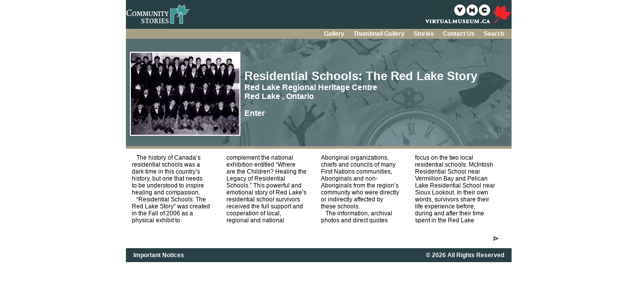

--- FILE ---
content_type: text/html; charset=iso-8859-1
request_url: https://www.communitystories.ca/v1/pm_v2.php?id=exhibit_home&fl=0&lg=English&ex=00000353
body_size: 7331
content:
<!DOCTYPE HTML PUBLIC "-//W3C//DTD HTML 4.01 Transitional//EN">
<html><!-- InstanceBegin template="/Templates/exhibit_home.dwt" codeOutsideHTMLIsLocked="false" -->
<head>
<!-- InstanceBeginEditable name="doctitle" -->
<title>Residential Schools: The Red Lake Story</title>
<!-- InstanceEndEditable -->
<meta http-equiv="Content-Type" content="text/html; charset=iso-8859-1">
<!-- InstanceBeginEditable name="head" --><!-- InstanceEndEditable -->
<script language="JavaScript" type="text/JavaScript">
<!--
function MM_swapImgRestore() { //v3.0
  var i,x,a=document.MM_sr; for(i=0;a&&i<a.length&&(x=a[i])&&x.oSrc;i++) x.src=x.oSrc;
}

function MM_preloadImages() { //v3.0
  var d=document; if(d.images){ if(!d.MM_p) d.MM_p=new Array();
    var i,j=d.MM_p.length,a=MM_preloadImages.arguments; for(i=0; i<a.length; i++)
    if (a[i].indexOf("#")!=0){ d.MM_p[j]=new Image; d.MM_p[j++].src=a[i];}}
}

function MM_findObj(n, d) { //v4.01
  var p,i,x;  if(!d) d=document; if((p=n.indexOf("?"))>0&&parent.frames.length) {
    d=parent.frames[n.substring(p+1)].document; n=n.substring(0,p);}
  if(!(x=d[n])&&d.all) x=d.all[n]; for (i=0;!x&&i<d.forms.length;i++) x=d.forms[i][n];
  for(i=0;!x&&d.layers&&i<d.layers.length;i++) x=MM_findObj(n,d.layers[i].document);
  if(!x && d.getElementById) x=d.getElementById(n); return x;
}

function MM_swapImage() { //v3.0
  var i,j=0,x,a=MM_swapImage.arguments; document.MM_sr=new Array; for(i=0;i<(a.length-2);i+=3)
   if ((x=MM_findObj(a[i]))!=null){document.MM_sr[j++]=x; if(!x.oSrc) x.oSrc=x.src; x.src=a[i+2];}
}
//-->
</script>
<SCRIPT LANGUAGE="JAVASCRIPT" SRC="./scripts/english.js">
</SCRIPT>
<script type="text/javascript">
function openwindow(pageToOpen)
{
window.open(pageToOpen,"CM_Window_2","toolbar=no,location=no,directories=no,status=no,menubar=no,scrollbars=yes,resizable=yes,copyhistory=yes,width=400,height=400")
}
</script>
<link href="cm2_css.css" rel="stylesheet" type="text/css">
<style type="text/css">
<!--
.cmIntroText {
	width:760px;
	height:92%;
	margin:10px;
	text-align:center;
	vertical-align:middle;
	}
.cmIntroText td p {
	text-align:left;
	font-family: Arial, Helvetica, sans-serif;
	font-size: 12px;
	color: #000000;
	margin-left:2px;
	margin-right:2px;
}
-->
</style>
</head>
<body bgcolor="#FFFFFF" leftmargin="0" topmargin="0" marginwidth="0" marginheight="0">
<table width="775" height="58" border="0" cellpadding="0" cellspacing="0" background="./English/CommunityMemories2/cm_images/spacers/blue_1x1.gif">
  <tr>
    <td width="128"><A HREF="javascript:gotoCommunityMemories2();"><img src="./English/CommunityMemories2/cm_images/cm_logo.gif" width="128" height="55" border="0"></a></td>
    <td width="511"><div align="center"><br>
      </div>
      <br>
    </td>
    <td width="175"><A HREF="javascript:gotoVirtualMuseumofCanada();"><img src="./English/CommunityMemories2/cm_images/vmc_logo.gif" width="175" height="55" border="0"></a></td>
  </tr>
</table>
<table width="775" height="20" border="0" cellpadding="0" cellspacing="0" background="./English/CommunityMemories2/cm_images/spacers/gold_1x1.gif">
  <tr>
    <td id="topNavTD"><a href="./pm_v2.php?id=record_detail&fl=0&lg=English&ex=00000353" class="topNavWhite">
      Gallery      </a> <a href="./pm_v2.php?id=thumbnail_gallery&fl=0&lg=English&ex=00000353&pos=1" class="topNavWhite">
      Thumbnail Gallery      </a> <a href="./pm_v2.php?id=story_line_index&fl=0&lg=English&ex=00000353&pos=1" class="topNavWhite">
      Stories      </a> <a href="./pm_v2.php?id=contact&fl=0&lg=English&ex=00000353" class="topNavWhite">
      Contact Us      </a> <a href="./pm_v2.php?id=search&fl=0&lg=English&ex=00000353" class="topNavWhite">
      Search      </a> </td>
  </tr>
</table>
<table width="775" height="221" border="0" cellpadding="0" cellspacing="0" style="background-image:url(./English/CommunityMemories2/cm_images/home_bg.jpg); background-position:right;">
  <tr>
    <td width="162" align="center" valign="middle"><a href="pm_v2.php?id=record_detail&fl=0&lg=English&ex=00000353"><img src="CommunityMemories2/ADGW/0001/image/homepage/ADGW00010000.jpg" id="exImg"></a></td>
    <td width="634"><a class="ExhibitTitle" href="./pm_v2.php?id=record_detail&fl=0&lg=English&ex=00000353">
      Residential Schools: The Red Lake Story      </a> <br>
      <span class="MuseumNameHome">
      Red Lake Regional Heritage Centre      </span> <span class="MuseumLocationHome"><br>
      Red Lake      ,
      Ontario      </span>
      <p>
      <p> <a class="MuseumNameHome" onMouseOut="this.style.color = 'white';" onMouseOver="this.style.color = 'black';" href="./pm_v2.php?id=record_detail&fl=0&lg=English&ex=00000353">Enter</a> </td>
  </tr>
</table>
<table width="775" height="200" border="0" cellpadding="0" cellspacing="0">
  <tr>
    <td>
      <table border="0" class="cmIntroText">
        <tr>
          <td width="25%"  valign="top"><p>
              &nbsp;&nbsp;&nbsp;The history of Canada’s <br />
residential schools was a <br />
dark time in this country’s <br />
history, but one that needs <br />
to be understood to inspire <br />
healing and compassion.<br />

&nbsp;&nbsp;&nbsp;“Residential Schools: The <br />
Red Lake Story” was created <br />
in the Fall of 2006 as a <br />
physical exhibit to 
</p></td><td width="25%" valign="top"><p>complement the national <br />
exhibition entitled “Where <br />
are the Children? Healing the <br />
Legacy of Residential <br />
Schools.” This powerful and <br />
emotional story of Red Lake’s <br />
residential school survivors <br />
received the full support and <br />
cooperation of local, <br />
regional and national 
</p></td><td width="25%" valign="top"><p>Aboriginal organizations, <br />
chiefs and councils of many <br />
First Nations communities, <br />
Aboriginals and non-<br />
Aboriginals from the region’s <br />
community who were directly <br />
or indirectly affected by <br />
these schools. <br />

&nbsp;&nbsp;&nbsp;The information, archival <br />
photos and direct quotes 
</p></td><td width="25%" valign="top"><p>focus on the two local <br />
residential schools: McIntosh <br />
Residential School near <br />
Vermillion Bay and Pelican <br />
Lake Residential School near <br />
Sioux Lookout.  In their own <br />
words, survivors share their <br />
life experience before, <br />
during and after their time <br />
spent in the Red Lake 
            </p></td>
                  </tr>
        <tr>
          <td colspan=2 align="left" height="15">&nbsp;          </td>
          <td colspan=2 align="right" height="15">            <a class="cmNav" href="pm_v2.php?id=exhibit_home&fl=0&lg=English&ex=00000353&pg=1"><img src="./English/CommunityMemories2/cm_images/arrowR_gold.gif" style="border:none;" alt="Next"></a>
                      </td>
        </tr>
      </table></td>
  </tr>
</table>
<table width="775" height="28" border="0" cellpadding="0" cellspacing="0" background="./English/CommunityMemories2/cm_images/spacers/blue_1x1.gif">
  <tr>
    <td><a href="/avis_importants-important_notices-eng.jsp" class="footerFont">
      Important Notices      </a></td>
    <td>&nbsp;</td>
    <td><div align="right"><a href="/avis_importants-important_notices-eng.jsp" class="footerFont">
        &copy; 2026 All Rights Reserved        </a></div></td>
  </tr>
</table>
<!-- START OF Google Analytics code -->
<script type="text/javascript" src="scripts/google_analytics.js"></script>
<!-- END OF Google Analytics code -->
</body>
<!-- InstanceEnd --></html>
